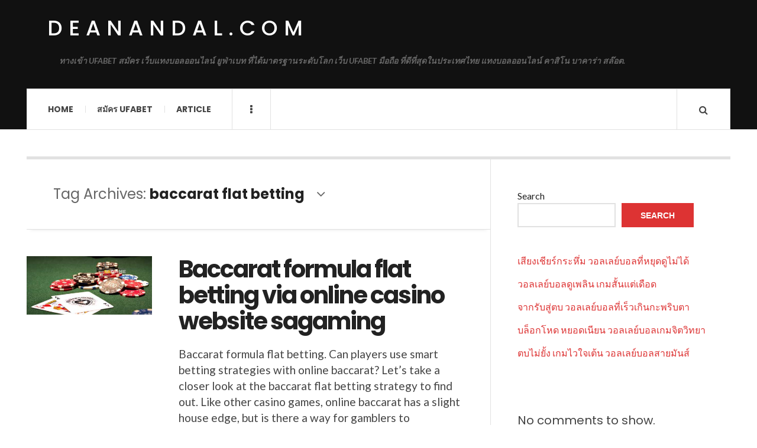

--- FILE ---
content_type: text/html; charset=UTF-8
request_url: https://deanandal.com/tag/baccarat-flat-betting/
body_size: 12497
content:

<!DOCTYPE html>
<html lang="en-US">
<head>
	<meta charset="UTF-8" />
	<meta name="viewport" content="width=device-width, initial-scale=1" />
    <link rel="pingback" href="https://deanandal.com/xmlrpc.php" />
    <meta name='robots' content='index, follow, max-image-preview:large, max-snippet:-1, max-video-preview:-1' />

	<!-- This site is optimized with the Yoast SEO plugin v23.3 - https://yoast.com/wordpress/plugins/seo/ -->
	<title>baccarat flat betting Archives - deanandal.com</title>
	<link rel="canonical" href="https://deanandal.com/tag/baccarat-flat-betting/" />
	<meta property="og:locale" content="en_US" />
	<meta property="og:type" content="article" />
	<meta property="og:title" content="baccarat flat betting Archives - deanandal.com" />
	<meta property="og:url" content="https://deanandal.com/tag/baccarat-flat-betting/" />
	<meta property="og:site_name" content="deanandal.com" />
	<meta name="twitter:card" content="summary_large_image" />
	<script type="application/ld+json" class="yoast-schema-graph">{"@context":"https://schema.org","@graph":[{"@type":"CollectionPage","@id":"https://deanandal.com/tag/baccarat-flat-betting/","url":"https://deanandal.com/tag/baccarat-flat-betting/","name":"baccarat flat betting Archives - deanandal.com","isPartOf":{"@id":"https://deanandal.com/#website"},"primaryImageOfPage":{"@id":"https://deanandal.com/tag/baccarat-flat-betting/#primaryimage"},"image":{"@id":"https://deanandal.com/tag/baccarat-flat-betting/#primaryimage"},"thumbnailUrl":"https://deanandal.com/wp-content/uploads/2022/02/image-14.png","breadcrumb":{"@id":"https://deanandal.com/tag/baccarat-flat-betting/#breadcrumb"},"inLanguage":"en-US"},{"@type":"ImageObject","inLanguage":"en-US","@id":"https://deanandal.com/tag/baccarat-flat-betting/#primaryimage","url":"https://deanandal.com/wp-content/uploads/2022/02/image-14.png","contentUrl":"https://deanandal.com/wp-content/uploads/2022/02/image-14.png","width":402,"height":188,"caption":"Baccarat formula flat betting via online casino website sagaming"},{"@type":"BreadcrumbList","@id":"https://deanandal.com/tag/baccarat-flat-betting/#breadcrumb","itemListElement":[{"@type":"ListItem","position":1,"name":"Home","item":"https://deanandal.com/"},{"@type":"ListItem","position":2,"name":"baccarat flat betting"}]},{"@type":"WebSite","@id":"https://deanandal.com/#website","url":"https://deanandal.com/","name":"deanandal.com","description":"ทางเข้า UFABET สมัคร เว็บแทงบอลออนไลน์ ยูฟ่าเบท ที่ได้มาตรฐานระดับโลก เว็บ UFABET มือถือ ที่ดีที่สุดในประเทศไทย แทงบอลออนไลน์ คาสิโน บาคาร่า สล๊อต.","potentialAction":[{"@type":"SearchAction","target":{"@type":"EntryPoint","urlTemplate":"https://deanandal.com/?s={search_term_string}"},"query-input":"required name=search_term_string"}],"inLanguage":"en-US"}]}</script>
	<!-- / Yoast SEO plugin. -->


<link rel='dns-prefetch' href='//fonts.googleapis.com' />
<link rel="alternate" type="application/rss+xml" title="deanandal.com &raquo; Feed" href="https://deanandal.com/feed/" />
<link rel="alternate" type="application/rss+xml" title="deanandal.com &raquo; Comments Feed" href="https://deanandal.com/comments/feed/" />
<link rel="alternate" type="application/rss+xml" title="deanandal.com &raquo; baccarat flat betting Tag Feed" href="https://deanandal.com/tag/baccarat-flat-betting/feed/" />
<style id='wp-img-auto-sizes-contain-inline-css' type='text/css'>
img:is([sizes=auto i],[sizes^="auto," i]){contain-intrinsic-size:3000px 1500px}
/*# sourceURL=wp-img-auto-sizes-contain-inline-css */
</style>
<style id='wp-emoji-styles-inline-css' type='text/css'>

	img.wp-smiley, img.emoji {
		display: inline !important;
		border: none !important;
		box-shadow: none !important;
		height: 1em !important;
		width: 1em !important;
		margin: 0 0.07em !important;
		vertical-align: -0.1em !important;
		background: none !important;
		padding: 0 !important;
	}
/*# sourceURL=wp-emoji-styles-inline-css */
</style>
<style id='wp-block-library-inline-css' type='text/css'>
:root{--wp-block-synced-color:#7a00df;--wp-block-synced-color--rgb:122,0,223;--wp-bound-block-color:var(--wp-block-synced-color);--wp-editor-canvas-background:#ddd;--wp-admin-theme-color:#007cba;--wp-admin-theme-color--rgb:0,124,186;--wp-admin-theme-color-darker-10:#006ba1;--wp-admin-theme-color-darker-10--rgb:0,107,160.5;--wp-admin-theme-color-darker-20:#005a87;--wp-admin-theme-color-darker-20--rgb:0,90,135;--wp-admin-border-width-focus:2px}@media (min-resolution:192dpi){:root{--wp-admin-border-width-focus:1.5px}}.wp-element-button{cursor:pointer}:root .has-very-light-gray-background-color{background-color:#eee}:root .has-very-dark-gray-background-color{background-color:#313131}:root .has-very-light-gray-color{color:#eee}:root .has-very-dark-gray-color{color:#313131}:root .has-vivid-green-cyan-to-vivid-cyan-blue-gradient-background{background:linear-gradient(135deg,#00d084,#0693e3)}:root .has-purple-crush-gradient-background{background:linear-gradient(135deg,#34e2e4,#4721fb 50%,#ab1dfe)}:root .has-hazy-dawn-gradient-background{background:linear-gradient(135deg,#faaca8,#dad0ec)}:root .has-subdued-olive-gradient-background{background:linear-gradient(135deg,#fafae1,#67a671)}:root .has-atomic-cream-gradient-background{background:linear-gradient(135deg,#fdd79a,#004a59)}:root .has-nightshade-gradient-background{background:linear-gradient(135deg,#330968,#31cdcf)}:root .has-midnight-gradient-background{background:linear-gradient(135deg,#020381,#2874fc)}:root{--wp--preset--font-size--normal:16px;--wp--preset--font-size--huge:42px}.has-regular-font-size{font-size:1em}.has-larger-font-size{font-size:2.625em}.has-normal-font-size{font-size:var(--wp--preset--font-size--normal)}.has-huge-font-size{font-size:var(--wp--preset--font-size--huge)}.has-text-align-center{text-align:center}.has-text-align-left{text-align:left}.has-text-align-right{text-align:right}.has-fit-text{white-space:nowrap!important}#end-resizable-editor-section{display:none}.aligncenter{clear:both}.items-justified-left{justify-content:flex-start}.items-justified-center{justify-content:center}.items-justified-right{justify-content:flex-end}.items-justified-space-between{justify-content:space-between}.screen-reader-text{border:0;clip-path:inset(50%);height:1px;margin:-1px;overflow:hidden;padding:0;position:absolute;width:1px;word-wrap:normal!important}.screen-reader-text:focus{background-color:#ddd;clip-path:none;color:#444;display:block;font-size:1em;height:auto;left:5px;line-height:normal;padding:15px 23px 14px;text-decoration:none;top:5px;width:auto;z-index:100000}html :where(.has-border-color){border-style:solid}html :where([style*=border-top-color]){border-top-style:solid}html :where([style*=border-right-color]){border-right-style:solid}html :where([style*=border-bottom-color]){border-bottom-style:solid}html :where([style*=border-left-color]){border-left-style:solid}html :where([style*=border-width]){border-style:solid}html :where([style*=border-top-width]){border-top-style:solid}html :where([style*=border-right-width]){border-right-style:solid}html :where([style*=border-bottom-width]){border-bottom-style:solid}html :where([style*=border-left-width]){border-left-style:solid}html :where(img[class*=wp-image-]){height:auto;max-width:100%}:where(figure){margin:0 0 1em}html :where(.is-position-sticky){--wp-admin--admin-bar--position-offset:var(--wp-admin--admin-bar--height,0px)}@media screen and (max-width:600px){html :where(.is-position-sticky){--wp-admin--admin-bar--position-offset:0px}}

/*# sourceURL=wp-block-library-inline-css */
</style><style id='wp-block-heading-inline-css' type='text/css'>
h1:where(.wp-block-heading).has-background,h2:where(.wp-block-heading).has-background,h3:where(.wp-block-heading).has-background,h4:where(.wp-block-heading).has-background,h5:where(.wp-block-heading).has-background,h6:where(.wp-block-heading).has-background{padding:1.25em 2.375em}h1.has-text-align-left[style*=writing-mode]:where([style*=vertical-lr]),h1.has-text-align-right[style*=writing-mode]:where([style*=vertical-rl]),h2.has-text-align-left[style*=writing-mode]:where([style*=vertical-lr]),h2.has-text-align-right[style*=writing-mode]:where([style*=vertical-rl]),h3.has-text-align-left[style*=writing-mode]:where([style*=vertical-lr]),h3.has-text-align-right[style*=writing-mode]:where([style*=vertical-rl]),h4.has-text-align-left[style*=writing-mode]:where([style*=vertical-lr]),h4.has-text-align-right[style*=writing-mode]:where([style*=vertical-rl]),h5.has-text-align-left[style*=writing-mode]:where([style*=vertical-lr]),h5.has-text-align-right[style*=writing-mode]:where([style*=vertical-rl]),h6.has-text-align-left[style*=writing-mode]:where([style*=vertical-lr]),h6.has-text-align-right[style*=writing-mode]:where([style*=vertical-rl]){rotate:180deg}
/*# sourceURL=https://deanandal.com/wp-includes/blocks/heading/style.min.css */
</style>
<style id='wp-block-latest-comments-inline-css' type='text/css'>
ol.wp-block-latest-comments{box-sizing:border-box;margin-left:0}:where(.wp-block-latest-comments:not([style*=line-height] .wp-block-latest-comments__comment)){line-height:1.1}:where(.wp-block-latest-comments:not([style*=line-height] .wp-block-latest-comments__comment-excerpt p)){line-height:1.8}.has-dates :where(.wp-block-latest-comments:not([style*=line-height])),.has-excerpts :where(.wp-block-latest-comments:not([style*=line-height])){line-height:1.5}.wp-block-latest-comments .wp-block-latest-comments{padding-left:0}.wp-block-latest-comments__comment{list-style:none;margin-bottom:1em}.has-avatars .wp-block-latest-comments__comment{list-style:none;min-height:2.25em}.has-avatars .wp-block-latest-comments__comment .wp-block-latest-comments__comment-excerpt,.has-avatars .wp-block-latest-comments__comment .wp-block-latest-comments__comment-meta{margin-left:3.25em}.wp-block-latest-comments__comment-excerpt p{font-size:.875em;margin:.36em 0 1.4em}.wp-block-latest-comments__comment-date{display:block;font-size:.75em}.wp-block-latest-comments .avatar,.wp-block-latest-comments__comment-avatar{border-radius:1.5em;display:block;float:left;height:2.5em;margin-right:.75em;width:2.5em}.wp-block-latest-comments[class*=-font-size] a,.wp-block-latest-comments[style*=font-size] a{font-size:inherit}
/*# sourceURL=https://deanandal.com/wp-includes/blocks/latest-comments/style.min.css */
</style>
<style id='wp-block-latest-posts-inline-css' type='text/css'>
.wp-block-latest-posts{box-sizing:border-box}.wp-block-latest-posts.alignleft{margin-right:2em}.wp-block-latest-posts.alignright{margin-left:2em}.wp-block-latest-posts.wp-block-latest-posts__list{list-style:none}.wp-block-latest-posts.wp-block-latest-posts__list li{clear:both;overflow-wrap:break-word}.wp-block-latest-posts.is-grid{display:flex;flex-wrap:wrap}.wp-block-latest-posts.is-grid li{margin:0 1.25em 1.25em 0;width:100%}@media (min-width:600px){.wp-block-latest-posts.columns-2 li{width:calc(50% - .625em)}.wp-block-latest-posts.columns-2 li:nth-child(2n){margin-right:0}.wp-block-latest-posts.columns-3 li{width:calc(33.33333% - .83333em)}.wp-block-latest-posts.columns-3 li:nth-child(3n){margin-right:0}.wp-block-latest-posts.columns-4 li{width:calc(25% - .9375em)}.wp-block-latest-posts.columns-4 li:nth-child(4n){margin-right:0}.wp-block-latest-posts.columns-5 li{width:calc(20% - 1em)}.wp-block-latest-posts.columns-5 li:nth-child(5n){margin-right:0}.wp-block-latest-posts.columns-6 li{width:calc(16.66667% - 1.04167em)}.wp-block-latest-posts.columns-6 li:nth-child(6n){margin-right:0}}:root :where(.wp-block-latest-posts.is-grid){padding:0}:root :where(.wp-block-latest-posts.wp-block-latest-posts__list){padding-left:0}.wp-block-latest-posts__post-author,.wp-block-latest-posts__post-date{display:block;font-size:.8125em}.wp-block-latest-posts__post-excerpt,.wp-block-latest-posts__post-full-content{margin-bottom:1em;margin-top:.5em}.wp-block-latest-posts__featured-image a{display:inline-block}.wp-block-latest-posts__featured-image img{height:auto;max-width:100%;width:auto}.wp-block-latest-posts__featured-image.alignleft{float:left;margin-right:1em}.wp-block-latest-posts__featured-image.alignright{float:right;margin-left:1em}.wp-block-latest-posts__featured-image.aligncenter{margin-bottom:1em;text-align:center}
/*# sourceURL=https://deanandal.com/wp-includes/blocks/latest-posts/style.min.css */
</style>
<style id='wp-block-search-inline-css' type='text/css'>
.wp-block-search__button{margin-left:10px;word-break:normal}.wp-block-search__button.has-icon{line-height:0}.wp-block-search__button svg{height:1.25em;min-height:24px;min-width:24px;width:1.25em;fill:currentColor;vertical-align:text-bottom}:where(.wp-block-search__button){border:1px solid #ccc;padding:6px 10px}.wp-block-search__inside-wrapper{display:flex;flex:auto;flex-wrap:nowrap;max-width:100%}.wp-block-search__label{width:100%}.wp-block-search.wp-block-search__button-only .wp-block-search__button{box-sizing:border-box;display:flex;flex-shrink:0;justify-content:center;margin-left:0;max-width:100%}.wp-block-search.wp-block-search__button-only .wp-block-search__inside-wrapper{min-width:0!important;transition-property:width}.wp-block-search.wp-block-search__button-only .wp-block-search__input{flex-basis:100%;transition-duration:.3s}.wp-block-search.wp-block-search__button-only.wp-block-search__searchfield-hidden,.wp-block-search.wp-block-search__button-only.wp-block-search__searchfield-hidden .wp-block-search__inside-wrapper{overflow:hidden}.wp-block-search.wp-block-search__button-only.wp-block-search__searchfield-hidden .wp-block-search__input{border-left-width:0!important;border-right-width:0!important;flex-basis:0;flex-grow:0;margin:0;min-width:0!important;padding-left:0!important;padding-right:0!important;width:0!important}:where(.wp-block-search__input){appearance:none;border:1px solid #949494;flex-grow:1;font-family:inherit;font-size:inherit;font-style:inherit;font-weight:inherit;letter-spacing:inherit;line-height:inherit;margin-left:0;margin-right:0;min-width:3rem;padding:8px;text-decoration:unset!important;text-transform:inherit}:where(.wp-block-search__button-inside .wp-block-search__inside-wrapper){background-color:#fff;border:1px solid #949494;box-sizing:border-box;padding:4px}:where(.wp-block-search__button-inside .wp-block-search__inside-wrapper) .wp-block-search__input{border:none;border-radius:0;padding:0 4px}:where(.wp-block-search__button-inside .wp-block-search__inside-wrapper) .wp-block-search__input:focus{outline:none}:where(.wp-block-search__button-inside .wp-block-search__inside-wrapper) :where(.wp-block-search__button){padding:4px 8px}.wp-block-search.aligncenter .wp-block-search__inside-wrapper{margin:auto}.wp-block[data-align=right] .wp-block-search.wp-block-search__button-only .wp-block-search__inside-wrapper{float:right}
/*# sourceURL=https://deanandal.com/wp-includes/blocks/search/style.min.css */
</style>
<style id='wp-block-tag-cloud-inline-css' type='text/css'>
.wp-block-tag-cloud{box-sizing:border-box}.wp-block-tag-cloud.aligncenter{justify-content:center;text-align:center}.wp-block-tag-cloud a{display:inline-block;margin-right:5px}.wp-block-tag-cloud span{display:inline-block;margin-left:5px;text-decoration:none}:root :where(.wp-block-tag-cloud.is-style-outline){display:flex;flex-wrap:wrap;gap:1ch}:root :where(.wp-block-tag-cloud.is-style-outline a){border:1px solid;font-size:unset!important;margin-right:0;padding:1ch 2ch;text-decoration:none!important}
/*# sourceURL=https://deanandal.com/wp-includes/blocks/tag-cloud/style.min.css */
</style>
<style id='wp-block-group-inline-css' type='text/css'>
.wp-block-group{box-sizing:border-box}:where(.wp-block-group.wp-block-group-is-layout-constrained){position:relative}
/*# sourceURL=https://deanandal.com/wp-includes/blocks/group/style.min.css */
</style>
<style id='wp-block-paragraph-inline-css' type='text/css'>
.is-small-text{font-size:.875em}.is-regular-text{font-size:1em}.is-large-text{font-size:2.25em}.is-larger-text{font-size:3em}.has-drop-cap:not(:focus):first-letter{float:left;font-size:8.4em;font-style:normal;font-weight:100;line-height:.68;margin:.05em .1em 0 0;text-transform:uppercase}body.rtl .has-drop-cap:not(:focus):first-letter{float:none;margin-left:.1em}p.has-drop-cap.has-background{overflow:hidden}:root :where(p.has-background){padding:1.25em 2.375em}:where(p.has-text-color:not(.has-link-color)) a{color:inherit}p.has-text-align-left[style*="writing-mode:vertical-lr"],p.has-text-align-right[style*="writing-mode:vertical-rl"]{rotate:180deg}
/*# sourceURL=https://deanandal.com/wp-includes/blocks/paragraph/style.min.css */
</style>
<style id='global-styles-inline-css' type='text/css'>
:root{--wp--preset--aspect-ratio--square: 1;--wp--preset--aspect-ratio--4-3: 4/3;--wp--preset--aspect-ratio--3-4: 3/4;--wp--preset--aspect-ratio--3-2: 3/2;--wp--preset--aspect-ratio--2-3: 2/3;--wp--preset--aspect-ratio--16-9: 16/9;--wp--preset--aspect-ratio--9-16: 9/16;--wp--preset--color--black: #000000;--wp--preset--color--cyan-bluish-gray: #abb8c3;--wp--preset--color--white: #ffffff;--wp--preset--color--pale-pink: #f78da7;--wp--preset--color--vivid-red: #cf2e2e;--wp--preset--color--luminous-vivid-orange: #ff6900;--wp--preset--color--luminous-vivid-amber: #fcb900;--wp--preset--color--light-green-cyan: #7bdcb5;--wp--preset--color--vivid-green-cyan: #00d084;--wp--preset--color--pale-cyan-blue: #8ed1fc;--wp--preset--color--vivid-cyan-blue: #0693e3;--wp--preset--color--vivid-purple: #9b51e0;--wp--preset--gradient--vivid-cyan-blue-to-vivid-purple: linear-gradient(135deg,rgb(6,147,227) 0%,rgb(155,81,224) 100%);--wp--preset--gradient--light-green-cyan-to-vivid-green-cyan: linear-gradient(135deg,rgb(122,220,180) 0%,rgb(0,208,130) 100%);--wp--preset--gradient--luminous-vivid-amber-to-luminous-vivid-orange: linear-gradient(135deg,rgb(252,185,0) 0%,rgb(255,105,0) 100%);--wp--preset--gradient--luminous-vivid-orange-to-vivid-red: linear-gradient(135deg,rgb(255,105,0) 0%,rgb(207,46,46) 100%);--wp--preset--gradient--very-light-gray-to-cyan-bluish-gray: linear-gradient(135deg,rgb(238,238,238) 0%,rgb(169,184,195) 100%);--wp--preset--gradient--cool-to-warm-spectrum: linear-gradient(135deg,rgb(74,234,220) 0%,rgb(151,120,209) 20%,rgb(207,42,186) 40%,rgb(238,44,130) 60%,rgb(251,105,98) 80%,rgb(254,248,76) 100%);--wp--preset--gradient--blush-light-purple: linear-gradient(135deg,rgb(255,206,236) 0%,rgb(152,150,240) 100%);--wp--preset--gradient--blush-bordeaux: linear-gradient(135deg,rgb(254,205,165) 0%,rgb(254,45,45) 50%,rgb(107,0,62) 100%);--wp--preset--gradient--luminous-dusk: linear-gradient(135deg,rgb(255,203,112) 0%,rgb(199,81,192) 50%,rgb(65,88,208) 100%);--wp--preset--gradient--pale-ocean: linear-gradient(135deg,rgb(255,245,203) 0%,rgb(182,227,212) 50%,rgb(51,167,181) 100%);--wp--preset--gradient--electric-grass: linear-gradient(135deg,rgb(202,248,128) 0%,rgb(113,206,126) 100%);--wp--preset--gradient--midnight: linear-gradient(135deg,rgb(2,3,129) 0%,rgb(40,116,252) 100%);--wp--preset--font-size--small: 13px;--wp--preset--font-size--medium: 20px;--wp--preset--font-size--large: 36px;--wp--preset--font-size--x-large: 42px;--wp--preset--spacing--20: 0.44rem;--wp--preset--spacing--30: 0.67rem;--wp--preset--spacing--40: 1rem;--wp--preset--spacing--50: 1.5rem;--wp--preset--spacing--60: 2.25rem;--wp--preset--spacing--70: 3.38rem;--wp--preset--spacing--80: 5.06rem;--wp--preset--shadow--natural: 6px 6px 9px rgba(0, 0, 0, 0.2);--wp--preset--shadow--deep: 12px 12px 50px rgba(0, 0, 0, 0.4);--wp--preset--shadow--sharp: 6px 6px 0px rgba(0, 0, 0, 0.2);--wp--preset--shadow--outlined: 6px 6px 0px -3px rgb(255, 255, 255), 6px 6px rgb(0, 0, 0);--wp--preset--shadow--crisp: 6px 6px 0px rgb(0, 0, 0);}:where(.is-layout-flex){gap: 0.5em;}:where(.is-layout-grid){gap: 0.5em;}body .is-layout-flex{display: flex;}.is-layout-flex{flex-wrap: wrap;align-items: center;}.is-layout-flex > :is(*, div){margin: 0;}body .is-layout-grid{display: grid;}.is-layout-grid > :is(*, div){margin: 0;}:where(.wp-block-columns.is-layout-flex){gap: 2em;}:where(.wp-block-columns.is-layout-grid){gap: 2em;}:where(.wp-block-post-template.is-layout-flex){gap: 1.25em;}:where(.wp-block-post-template.is-layout-grid){gap: 1.25em;}.has-black-color{color: var(--wp--preset--color--black) !important;}.has-cyan-bluish-gray-color{color: var(--wp--preset--color--cyan-bluish-gray) !important;}.has-white-color{color: var(--wp--preset--color--white) !important;}.has-pale-pink-color{color: var(--wp--preset--color--pale-pink) !important;}.has-vivid-red-color{color: var(--wp--preset--color--vivid-red) !important;}.has-luminous-vivid-orange-color{color: var(--wp--preset--color--luminous-vivid-orange) !important;}.has-luminous-vivid-amber-color{color: var(--wp--preset--color--luminous-vivid-amber) !important;}.has-light-green-cyan-color{color: var(--wp--preset--color--light-green-cyan) !important;}.has-vivid-green-cyan-color{color: var(--wp--preset--color--vivid-green-cyan) !important;}.has-pale-cyan-blue-color{color: var(--wp--preset--color--pale-cyan-blue) !important;}.has-vivid-cyan-blue-color{color: var(--wp--preset--color--vivid-cyan-blue) !important;}.has-vivid-purple-color{color: var(--wp--preset--color--vivid-purple) !important;}.has-black-background-color{background-color: var(--wp--preset--color--black) !important;}.has-cyan-bluish-gray-background-color{background-color: var(--wp--preset--color--cyan-bluish-gray) !important;}.has-white-background-color{background-color: var(--wp--preset--color--white) !important;}.has-pale-pink-background-color{background-color: var(--wp--preset--color--pale-pink) !important;}.has-vivid-red-background-color{background-color: var(--wp--preset--color--vivid-red) !important;}.has-luminous-vivid-orange-background-color{background-color: var(--wp--preset--color--luminous-vivid-orange) !important;}.has-luminous-vivid-amber-background-color{background-color: var(--wp--preset--color--luminous-vivid-amber) !important;}.has-light-green-cyan-background-color{background-color: var(--wp--preset--color--light-green-cyan) !important;}.has-vivid-green-cyan-background-color{background-color: var(--wp--preset--color--vivid-green-cyan) !important;}.has-pale-cyan-blue-background-color{background-color: var(--wp--preset--color--pale-cyan-blue) !important;}.has-vivid-cyan-blue-background-color{background-color: var(--wp--preset--color--vivid-cyan-blue) !important;}.has-vivid-purple-background-color{background-color: var(--wp--preset--color--vivid-purple) !important;}.has-black-border-color{border-color: var(--wp--preset--color--black) !important;}.has-cyan-bluish-gray-border-color{border-color: var(--wp--preset--color--cyan-bluish-gray) !important;}.has-white-border-color{border-color: var(--wp--preset--color--white) !important;}.has-pale-pink-border-color{border-color: var(--wp--preset--color--pale-pink) !important;}.has-vivid-red-border-color{border-color: var(--wp--preset--color--vivid-red) !important;}.has-luminous-vivid-orange-border-color{border-color: var(--wp--preset--color--luminous-vivid-orange) !important;}.has-luminous-vivid-amber-border-color{border-color: var(--wp--preset--color--luminous-vivid-amber) !important;}.has-light-green-cyan-border-color{border-color: var(--wp--preset--color--light-green-cyan) !important;}.has-vivid-green-cyan-border-color{border-color: var(--wp--preset--color--vivid-green-cyan) !important;}.has-pale-cyan-blue-border-color{border-color: var(--wp--preset--color--pale-cyan-blue) !important;}.has-vivid-cyan-blue-border-color{border-color: var(--wp--preset--color--vivid-cyan-blue) !important;}.has-vivid-purple-border-color{border-color: var(--wp--preset--color--vivid-purple) !important;}.has-vivid-cyan-blue-to-vivid-purple-gradient-background{background: var(--wp--preset--gradient--vivid-cyan-blue-to-vivid-purple) !important;}.has-light-green-cyan-to-vivid-green-cyan-gradient-background{background: var(--wp--preset--gradient--light-green-cyan-to-vivid-green-cyan) !important;}.has-luminous-vivid-amber-to-luminous-vivid-orange-gradient-background{background: var(--wp--preset--gradient--luminous-vivid-amber-to-luminous-vivid-orange) !important;}.has-luminous-vivid-orange-to-vivid-red-gradient-background{background: var(--wp--preset--gradient--luminous-vivid-orange-to-vivid-red) !important;}.has-very-light-gray-to-cyan-bluish-gray-gradient-background{background: var(--wp--preset--gradient--very-light-gray-to-cyan-bluish-gray) !important;}.has-cool-to-warm-spectrum-gradient-background{background: var(--wp--preset--gradient--cool-to-warm-spectrum) !important;}.has-blush-light-purple-gradient-background{background: var(--wp--preset--gradient--blush-light-purple) !important;}.has-blush-bordeaux-gradient-background{background: var(--wp--preset--gradient--blush-bordeaux) !important;}.has-luminous-dusk-gradient-background{background: var(--wp--preset--gradient--luminous-dusk) !important;}.has-pale-ocean-gradient-background{background: var(--wp--preset--gradient--pale-ocean) !important;}.has-electric-grass-gradient-background{background: var(--wp--preset--gradient--electric-grass) !important;}.has-midnight-gradient-background{background: var(--wp--preset--gradient--midnight) !important;}.has-small-font-size{font-size: var(--wp--preset--font-size--small) !important;}.has-medium-font-size{font-size: var(--wp--preset--font-size--medium) !important;}.has-large-font-size{font-size: var(--wp--preset--font-size--large) !important;}.has-x-large-font-size{font-size: var(--wp--preset--font-size--x-large) !important;}
/*# sourceURL=global-styles-inline-css */
</style>

<style id='classic-theme-styles-inline-css' type='text/css'>
/*! This file is auto-generated */
.wp-block-button__link{color:#fff;background-color:#32373c;border-radius:9999px;box-shadow:none;text-decoration:none;padding:calc(.667em + 2px) calc(1.333em + 2px);font-size:1.125em}.wp-block-file__button{background:#32373c;color:#fff;text-decoration:none}
/*# sourceURL=/wp-includes/css/classic-themes.min.css */
</style>
<link rel='stylesheet' id='ac_style-css' href='https://deanandal.com/wp-content/themes/justwrite/style.css?ver=2.0.3.6' type='text/css' media='all' />
<link rel='stylesheet' id='ac_icons-css' href='https://deanandal.com/wp-content/themes/justwrite/assets/icons/css/font-awesome.min.css?ver=4.7.0' type='text/css' media='all' />
<link rel='stylesheet' id='ac_webfonts_style5-css' href='//fonts.googleapis.com/css?family=Poppins%3A400%2C500%2C700%7CLato%3A400%2C700%2C900%2C400italic%2C700italic' type='text/css' media='all' />
<link rel='stylesheet' id='ac_webfonts_selected-style5-css' href='https://deanandal.com/wp-content/themes/justwrite/assets/css/font-style5.css' type='text/css' media='all' />
<script type="text/javascript" src="https://deanandal.com/wp-includes/js/jquery/jquery.min.js?ver=3.7.1" id="jquery-core-js"></script>
<script type="text/javascript" src="https://deanandal.com/wp-includes/js/jquery/jquery-migrate.min.js?ver=3.4.1" id="jquery-migrate-js"></script>
<script type="text/javascript" src="https://deanandal.com/wp-content/themes/justwrite/assets/js/html5.js?ver=3.7.0" id="ac_js_html5-js"></script>
<link rel="https://api.w.org/" href="https://deanandal.com/wp-json/" /><link rel="alternate" title="JSON" type="application/json" href="https://deanandal.com/wp-json/wp/v2/tags/47" /><link rel="EditURI" type="application/rsd+xml" title="RSD" href="https://deanandal.com/xmlrpc.php?rsd" />
<meta name="generator" content="WordPress 6.9" />
      <!-- Customizer - Saved Styles-->
      <style type="text/css">
						
			</style><!-- END Customizer - Saved Styles -->
	</head>

<body class="archive tag tag-baccarat-flat-betting tag-47 wp-theme-justwrite">

<header id="main-header" class="header-wrap">

<div class="wrap">

	<div class="top logo-text clearfix">
    
    	<div class="logo logo-text">
        	<a href="https://deanandal.com" title="deanandal.com" class="logo-contents logo-text">deanandal.com</a>
                        <h2 class="description">ทางเข้า UFABET สมัคร เว็บแทงบอลออนไลน์ ยูฟ่าเบท ที่ได้มาตรฐานระดับโลก เว็บ UFABET มือถือ ที่ดีที่สุดในประเทศไทย แทงบอลออนไลน์ คาสิโน บาคาร่า สล๊อต.</h2>
                    </div><!-- END .logo -->
        
                
    </div><!-- END .top -->
    
    
    <nav class="menu-wrap" role="navigation">
		<ul class="menu-main mobile-menu superfish"><li id="menu-item-11" class="menu-item menu-item-type-custom menu-item-object-custom menu-item-home menu-item-11"><a href="https://deanandal.com">Home</a></li>
<li id="menu-item-12" class="menu-item menu-item-type-custom menu-item-object-custom menu-item-12"><a href="https://ufabet999.com">สมัคร ufabet</a></li>
<li id="menu-item-14" class="menu-item menu-item-type-taxonomy menu-item-object-category menu-item-14"><a href="https://deanandal.com/category/article/">Article</a></li>
</ul>        
        <a href="#" class="mobile-menu-button"><i class="fa fa-navicon"></i> </a>
                        <a href="#" class="browse-more" id="browse-more"><i class="fa fa-ellipsis-v"></i> </a>
                        <a href="#" class="search-button"><i class="fa fa-search"></i> </a>
        <ul class="header-social-icons clearfix"><li><a href="https://deanandal.com/feed/" class="social-btn right rss"><i class="fa fa-rss"></i> </a></li></ul><!-- END .header-social-icons -->        
        
        
        <div class="search-wrap nobs">
        	<form role="search" id="header-search" method="get" class="search-form" action="https://deanandal.com/">
            	<input type="submit" class="search-submit" value="Search" />
            	<div class="field-wrap">
					<input type="search" class="search-field" placeholder="type your keywords ..." value="" name="s" title="Search for:" />
				</div>
			</form>
        </div><!-- END .search-wrap -->
        
    </nav><!-- END .menu-wrap -->
    
        
</div><!-- END .wrap -->
</header><!-- END .header-wrap -->


<div class="wrap" id="content-wrap">


<section class="container main-section clearfix">
	
    
<section class="mini-sidebar">
		<header class="browse-by-wrap clearfix">
    	<h2 class="browse-by-title">Browse By</h2>
        <a href="#" class="close-browse-by"><i class="fa fa-times"></i></a>
    </header><!-- END .browse-by -->
    
        
             
	<aside class="side-box">
		<h3 class="sidebar-heading">Archives</h3>
		<nav class="sb-content clearfix">
			<ul class="normal-list">
					<li><a href='https://deanandal.com/2026/01/'>January 2026</a></li>
	<li><a href='https://deanandal.com/2025/06/'>June 2025</a></li>
	<li><a href='https://deanandal.com/2025/04/'>April 2025</a></li>
	<li><a href='https://deanandal.com/2025/02/'>February 2025</a></li>
	<li><a href='https://deanandal.com/2024/09/'>September 2024</a></li>
	<li><a href='https://deanandal.com/2024/05/'>May 2024</a></li>
	<li><a href='https://deanandal.com/2024/03/'>March 2024</a></li>
	<li><a href='https://deanandal.com/2023/11/'>November 2023</a></li>
	<li><a href='https://deanandal.com/2023/08/'>August 2023</a></li>
	<li><a href='https://deanandal.com/2023/05/'>May 2023</a></li>
	<li><a href='https://deanandal.com/2022/05/'>May 2022</a></li>
	<li><a href='https://deanandal.com/2022/04/'>April 2022</a></li>
			</ul>
		</nav><!-- END .sb-content -->
	</aside><!-- END .sidebox -->
    
    <div class="side-box larger">
    		<h3 class="sidebar-heading">Calendar</h3>
            <div class="sb-content clearfix">
            	<table id="wp-calendar" class="wp-calendar-table">
	<caption>January 2026</caption>
	<thead>
	<tr>
		<th scope="col" aria-label="Monday">M</th>
		<th scope="col" aria-label="Tuesday">T</th>
		<th scope="col" aria-label="Wednesday">W</th>
		<th scope="col" aria-label="Thursday">T</th>
		<th scope="col" aria-label="Friday">F</th>
		<th scope="col" aria-label="Saturday">S</th>
		<th scope="col" aria-label="Sunday">S</th>
	</tr>
	</thead>
	<tbody>
	<tr>
		<td colspan="3" class="pad">&nbsp;</td><td>1</td><td>2</td><td>3</td><td>4</td>
	</tr>
	<tr>
		<td>5</td><td>6</td><td>7</td><td>8</td><td>9</td><td>10</td><td>11</td>
	</tr>
	<tr>
		<td>12</td><td>13</td><td>14</td><td><a href="https://deanandal.com/2026/01/15/" aria-label="Posts published on January 15, 2026">15</a></td><td><a href="https://deanandal.com/2026/01/16/" aria-label="Posts published on January 16, 2026">16</a></td><td><a href="https://deanandal.com/2026/01/17/" aria-label="Posts published on January 17, 2026">17</a></td><td><a href="https://deanandal.com/2026/01/18/" aria-label="Posts published on January 18, 2026">18</a></td>
	</tr>
	<tr>
		<td><a href="https://deanandal.com/2026/01/19/" aria-label="Posts published on January 19, 2026">19</a></td><td><a href="https://deanandal.com/2026/01/20/" aria-label="Posts published on January 20, 2026">20</a></td><td>21</td><td>22</td><td id="today">23</td><td>24</td><td>25</td>
	</tr>
	<tr>
		<td>26</td><td>27</td><td>28</td><td>29</td><td>30</td><td>31</td>
		<td class="pad" colspan="1">&nbsp;</td>
	</tr>
	</tbody>
	</table><nav aria-label="Previous and next months" class="wp-calendar-nav">
		<span class="wp-calendar-nav-prev"><a href="https://deanandal.com/2025/06/">&laquo; Jun</a></span>
		<span class="pad">&nbsp;</span>
		<span class="wp-calendar-nav-next">&nbsp;</span>
	</nav>		</div><!-- END .sb-content -->
	</div><!-- END .sidebox -->
    
    <div class="wrap-over-1600">
    	<!-- 
        	 If you want to add something in this sidebar please place your code bellow. 
        	 It will show up only when your screen resolution is above 1600 pixels.	
		-->
		
                
    </div><!-- END .wrap-over-1600 -->
    </section><!-- END .mini-sidebar -->

<div class="mini-sidebar-bg"></div>
    
    <div class="wrap-template-1 clearfix">
    
    <section class="content-wrap with-title" role="main">
    
    	<header class="main-page-title">
        	<h1 class="page-title">Tag Archives: <span>baccarat flat betting</span><i class="fa fa-angle-down"></i> </h1>
        </header>
    
    	<div class="posts-wrap clearfix">
        
        
<article id="post-90" class="post-template-1 clearfix post-90 post type-post status-publish format-standard has-post-thumbnail hentry category-article tag-baccarat tag-baccarat-flat-betting tag-flat-betting-system tag-live-baccarat">
		<figure class="post-thumbnail">
    	<img width="402" height="188" src="https://deanandal.com/wp-content/uploads/2022/02/image-14.png" class="attachment-ac-post-thumbnail size-ac-post-thumbnail wp-post-image" alt="Baccarat formula flat betting via online casino website sagaming" decoding="async" fetchpriority="high" srcset="https://deanandal.com/wp-content/uploads/2022/02/image-14.png 402w, https://deanandal.com/wp-content/uploads/2022/02/image-14-300x140.png 300w" sizes="(max-width: 402px) 100vw, 402px" />	</figure>
    	<div class="post-content">
    	<h2 class="title"><a href="https://deanandal.com/article/baccarat-formula-flat-betting-via-online-casino-website-sagaming/" rel="bookmark">Baccarat formula flat betting via online casino website sagaming</a></h2>		<p>Baccarat formula flat betting. Can players use smart betting strategies with online baccarat? Let&#8217;s take a closer look at the baccarat flat betting strategy to find out. Like other casino games, online baccarat has a slight house edge, but is there a way for gamblers to</p>
        <footer class="details">
        	<span class="post-small-button left p-read-more" id="share-90-rm">
            	<a href="https://deanandal.com/article/baccarat-formula-flat-betting-via-online-casino-website-sagaming/" rel="nofollow" title="Read More..."><i class="fa fa-ellipsis-h fa-lg"></i></a>
			</span>
                        <time class="detail left index-post-date" datetime="2022-02-15">Feb 15, 2022</time>
			<span class="detail left index-post-author"><em>by</em> <a href="https://deanandal.com/author/admin/" title="Posts by admin" rel="author">admin</a></span>
			<span class="detail left index-post-category"><em>in</em> <a href="https://deanandal.com/category/article/" title="View all posts in Article" >Article</a> </span>		</footer><!-- END .details -->
	</div><!-- END .post-content -->
</article><!-- END #post-90 .post-template-1 -->
        
        </div><!-- END .posts-wrap -->
        
                
    </section><!-- END .content-wrap -->
    
    
<section class="sidebar clearfix">
	<aside id="block-2" class="side-box clearfix widget widget_block widget_search"><div class="sb-content clearfix"><form role="search" method="get" action="https://deanandal.com/" class="wp-block-search__button-outside wp-block-search__text-button wp-block-search"    ><label class="wp-block-search__label" for="wp-block-search__input-1" >Search</label><div class="wp-block-search__inside-wrapper" ><input class="wp-block-search__input" id="wp-block-search__input-1" placeholder="" value="" type="search" name="s" required /><button aria-label="Search" class="wp-block-search__button wp-element-button" type="submit" >Search</button></div></form></div></aside><!-- END .sidebox .widget --><aside id="block-3" class="side-box clearfix widget widget_block"><div class="sb-content clearfix">
<div class="wp-block-group"><div class="wp-block-group__inner-container is-layout-flow wp-block-group-is-layout-flow"><ul class="wp-block-latest-posts__list wp-block-latest-posts"><li><a class="wp-block-latest-posts__post-title" href="https://deanandal.com/sport/%e0%b9%80%e0%b8%aa%e0%b8%b5%e0%b8%a2%e0%b8%87%e0%b9%80%e0%b8%8a%e0%b8%b5%e0%b8%a2%e0%b8%a3%e0%b9%8c%e0%b8%81%e0%b8%a3%e0%b8%b0%e0%b8%ab%e0%b8%b6%e0%b9%88%e0%b8%a1-%e0%b8%a7%e0%b8%ad%e0%b8%a5%e0%b9%80/">เสียงเชียร์กระหึ่ม วอลเลย์บอลที่หยุดดูไม่ได้</a></li>
<li><a class="wp-block-latest-posts__post-title" href="https://deanandal.com/sport/%e0%b8%a7%e0%b8%ad%e0%b8%a5%e0%b9%80%e0%b8%a5%e0%b8%a2%e0%b9%8c%e0%b8%9a%e0%b8%ad%e0%b8%a5%e0%b8%94%e0%b8%b9%e0%b9%80%e0%b8%9e%e0%b8%a5%e0%b8%b4%e0%b8%99-%e0%b9%80%e0%b8%81%e0%b8%a1%e0%b8%aa%e0%b8%b1/">วอลเลย์บอลดูเพลิน เกมสั้นแต่เดือด</a></li>
<li><a class="wp-block-latest-posts__post-title" href="https://deanandal.com/sport/%e0%b8%88%e0%b8%b2%e0%b8%81%e0%b8%a3%e0%b8%b1%e0%b8%9a%e0%b8%aa%e0%b8%b9%e0%b9%88%e0%b8%95%e0%b8%9a-%e0%b8%a7%e0%b8%ad%e0%b8%a5%e0%b9%80%e0%b8%a5%e0%b8%a2%e0%b9%8c%e0%b8%9a%e0%b8%ad%e0%b8%a5%e0%b8%97/">จากรับสู่ตบ วอลเลย์บอลที่เร็วเกินกะพริบตา</a></li>
<li><a class="wp-block-latest-posts__post-title" href="https://deanandal.com/sport/%e0%b8%9a%e0%b8%a5%e0%b9%87%e0%b8%ad%e0%b8%81%e0%b9%82%e0%b8%ab%e0%b8%94-%e0%b8%ab%e0%b8%a2%e0%b8%ad%e0%b8%94%e0%b9%80%e0%b8%99%e0%b8%b5%e0%b8%a2%e0%b8%99-%e0%b8%a7%e0%b8%ad%e0%b8%a5%e0%b9%80%e0%b8%a5/">บล็อกโหด หยอดเนียน วอลเลย์บอลเกมจิตวิทยา</a></li>
<li><a class="wp-block-latest-posts__post-title" href="https://deanandal.com/sport/%e0%b8%95%e0%b8%9a%e0%b9%84%e0%b8%a1%e0%b9%88%e0%b8%a2%e0%b8%b1%e0%b9%89%e0%b8%87-%e0%b9%80%e0%b8%81%e0%b8%a1%e0%b9%84%e0%b8%a7%e0%b9%83%e0%b8%88%e0%b9%80%e0%b8%95%e0%b9%89%e0%b8%99-%e0%b8%a7%e0%b8%ad/">ตบไม่ยั้ง เกมไวใจเต้น วอลเลย์บอลสายมันส์</a></li>
</ul></div></div>
</div></aside><!-- END .sidebox .widget --><aside id="block-4" class="side-box clearfix widget widget_block"><div class="sb-content clearfix">
<div class="wp-block-group"><div class="wp-block-group__inner-container is-layout-flow wp-block-group-is-layout-flow"><div class="no-comments wp-block-latest-comments">No comments to show.</div></div></div>
</div></aside><!-- END .sidebox .widget --><aside id="block-7" class="side-box clearfix widget widget_block widget_tag_cloud"><div class="sb-content clearfix"><p class="wp-block-tag-cloud"><a href="https://deanandal.com/tag/baccarat/" class="tag-cloud-link tag-link-45 tag-link-position-1" style="font-size: 15.636363636364pt;" aria-label="baccarat (3 items)">baccarat</a>
<a href="https://deanandal.com/tag/betting/" class="tag-cloud-link tag-link-85 tag-link-position-2" style="font-size: 18.181818181818pt;" aria-label="betting (4 items)">betting</a>
<a href="https://deanandal.com/tag/bettors/" class="tag-cloud-link tag-link-119 tag-link-position-3" style="font-size: 8pt;" aria-label="bettors (1 item)">bettors</a>
<a href="https://deanandal.com/tag/bonuses/" class="tag-cloud-link tag-link-116 tag-link-position-4" style="font-size: 8pt;" aria-label="Bonuses (1 item)">Bonuses</a>
<a href="https://deanandal.com/tag/bukayo-saka/" class="tag-cloud-link tag-link-137 tag-link-position-5" style="font-size: 8pt;" aria-label="Bukayo Saka (1 item)">Bukayo Saka</a>
<a href="https://deanandal.com/tag/calvin-phillips/" class="tag-cloud-link tag-link-21 tag-link-position-6" style="font-size: 12.581818181818pt;" aria-label="Calvin Phillips (2 items)">Calvin Phillips</a>
<a href="https://deanandal.com/tag/casino/" class="tag-cloud-link tag-link-39 tag-link-position-7" style="font-size: 15.636363636364pt;" aria-label="Casino (3 items)">Casino</a>
<a href="https://deanandal.com/tag/champions-league-quarter-final/" class="tag-cloud-link tag-link-138 tag-link-position-8" style="font-size: 8pt;" aria-label="Champions League quarter-final (1 item)">Champions League quarter-final</a>
<a href="https://deanandal.com/tag/chelsea/" class="tag-cloud-link tag-link-10 tag-link-position-9" style="font-size: 12.581818181818pt;" aria-label="Chelsea (2 items)">Chelsea</a>
<a href="https://deanandal.com/tag/chelsea-in-the-fa-cup-fourth-round/" class="tag-cloud-link tag-link-131 tag-link-position-10" style="font-size: 8pt;" aria-label="Chelsea in the FA Cup fourth round (1 item)">Chelsea in the FA Cup fourth round</a>
<a href="https://deanandal.com/tag/diego-llorente/" class="tag-cloud-link tag-link-132 tag-link-position-11" style="font-size: 8pt;" aria-label="Diego Llorente (1 item)">Diego Llorente</a>
<a href="https://deanandal.com/tag/ecogra/" class="tag-cloud-link tag-link-118 tag-link-position-12" style="font-size: 8pt;" aria-label="ECOGRA (1 item)">ECOGRA</a>
<a href="https://deanandal.com/tag/eduar-mendy/" class="tag-cloud-link tag-link-4 tag-link-position-13" style="font-size: 12.581818181818pt;" aria-label="Eduar Mendy (2 items)">Eduar Mendy</a>
<a href="https://deanandal.com/tag/emirates-stadium/" class="tag-cloud-link tag-link-139 tag-link-position-14" style="font-size: 8pt;" aria-label="Emirates Stadium (1 item)">Emirates Stadium</a>
<a href="https://deanandal.com/tag/fa-cup/" class="tag-cloud-link tag-link-129 tag-link-position-15" style="font-size: 12.581818181818pt;" aria-label="FA Cup (2 items)">FA Cup</a>
<a href="https://deanandal.com/tag/fa-cups/" class="tag-cloud-link tag-link-140 tag-link-position-16" style="font-size: 8pt;" aria-label="FA Cups (1 item)">FA Cups</a>
<a href="https://deanandal.com/tag/gabriel-magalles/" class="tag-cloud-link tag-link-143 tag-link-position-17" style="font-size: 8pt;" aria-label="Gabriel Magalles (1 item)">Gabriel Magalles</a>
<a href="https://deanandal.com/tag/gamblers/" class="tag-cloud-link tag-link-42 tag-link-position-18" style="font-size: 15.636363636364pt;" aria-label="gamblers (3 items)">gamblers</a>
<a href="https://deanandal.com/tag/gambling/" class="tag-cloud-link tag-link-35 tag-link-position-19" style="font-size: 22pt;" aria-label="gambling (6 items)">gambling</a>
<a href="https://deanandal.com/tag/manchester-united/" class="tag-cloud-link tag-link-8 tag-link-position-20" style="font-size: 15.636363636364pt;" aria-label="Manchester United (3 items)">Manchester United</a>
<a href="https://deanandal.com/tag/online-casino/" class="tag-cloud-link tag-link-83 tag-link-position-21" style="font-size: 12.581818181818pt;" aria-label="online casino (2 items)">online casino</a>
<a href="https://deanandal.com/tag/online-casino-games/" class="tag-cloud-link tag-link-114 tag-link-position-22" style="font-size: 12.581818181818pt;" aria-label="online casino games (2 items)">online casino games</a>
<a href="https://deanandal.com/tag/online-casinos/" class="tag-cloud-link tag-link-98 tag-link-position-23" style="font-size: 18.181818181818pt;" aria-label="online casinos (4 items)">online casinos</a>
<a href="https://deanandal.com/tag/online-gambling/" class="tag-cloud-link tag-link-110 tag-link-position-24" style="font-size: 12.581818181818pt;" aria-label="online gambling (2 items)">online gambling</a>
<a href="https://deanandal.com/tag/premier-league/" class="tag-cloud-link tag-link-141 tag-link-position-25" style="font-size: 8pt;" aria-label="Premier League (1 item)">Premier League</a>
<a href="https://deanandal.com/tag/roulette/" class="tag-cloud-link tag-link-55 tag-link-position-26" style="font-size: 12.581818181818pt;" aria-label="Roulette (2 items)">Roulette</a>
<a href="https://deanandal.com/tag/santiago-bernabeu/" class="tag-cloud-link tag-link-142 tag-link-position-27" style="font-size: 8pt;" aria-label="Santiago Bernabeu (1 item)">Santiago Bernabeu</a>
<a href="https://deanandal.com/tag/sports-betting/" class="tag-cloud-link tag-link-120 tag-link-position-28" style="font-size: 12.581818181818pt;" aria-label="Sports Betting (2 items)">Sports Betting</a>
<a href="https://deanandal.com/tag/virtual-casino/" class="tag-cloud-link tag-link-117 tag-link-position-29" style="font-size: 8pt;" aria-label="Virtual casino (1 item)">Virtual casino</a>
<a href="https://deanandal.com/tag/%e0%b8%81%e0%b8%b2%e0%b8%a3%e0%b8%95%e0%b8%9a/" class="tag-cloud-link tag-link-164 tag-link-position-30" style="font-size: 12.581818181818pt;" aria-label="การตบ (2 items)">การตบ</a>
<a href="https://deanandal.com/tag/%e0%b8%81%e0%b8%b2%e0%b8%a3%e0%b9%81%e0%b8%82%e0%b9%88%e0%b8%87%e0%b8%82%e0%b8%b1%e0%b8%99/" class="tag-cloud-link tag-link-160 tag-link-position-31" style="font-size: 22pt;" aria-label="การแข่งขัน (6 items)">การแข่งขัน</a>
<a href="https://deanandal.com/tag/%e0%b8%81%e0%b8%b5%e0%b8%ac%e0%b8%b2%e0%b9%83%e0%b8%99%e0%b8%a3%e0%b9%88%e0%b8%a1/" class="tag-cloud-link tag-link-166 tag-link-position-32" style="font-size: 22pt;" aria-label="กีฬาในร่ม (6 items)">กีฬาในร่ม</a>
<a href="https://deanandal.com/tag/%e0%b8%97%e0%b8%b5%e0%b8%a1%e0%b9%80%e0%b8%a7%e0%b8%b4%e0%b8%a3%e0%b9%8c%e0%b8%81/" class="tag-cloud-link tag-link-155 tag-link-position-33" style="font-size: 22pt;" aria-label="ทีมเวิร์ก (6 items)">ทีมเวิร์ก</a>
<a href="https://deanandal.com/tag/%e0%b8%a3%e0%b8%b0%e0%b8%9a%e0%b8%9a%e0%b8%84%e0%b8%b0%e0%b9%81%e0%b8%99%e0%b8%99/" class="tag-cloud-link tag-link-153 tag-link-position-34" style="font-size: 12.581818181818pt;" aria-label="ระบบคะแนน (2 items)">ระบบคะแนน</a>
<a href="https://deanandal.com/tag/%e0%b8%a7%e0%b8%ad%e0%b8%a5%e0%b9%80%e0%b8%a5%e0%b8%a2%e0%b9%8c%e0%b8%9a%e0%b8%ad%e0%b8%a5%e0%b8%a2%e0%b8%b8%e0%b8%84%e0%b9%83%e0%b8%ab%e0%b8%a1%e0%b9%88/" class="tag-cloud-link tag-link-186 tag-link-position-35" style="font-size: 15.636363636364pt;" aria-label="วอลเลย์บอลยุคใหม่ (3 items)">วอลเลย์บอลยุคใหม่</a>
<a href="https://deanandal.com/tag/%e0%b8%a7%e0%b8%ad%e0%b8%a5%e0%b9%80%e0%b8%a5%e0%b8%a2%e0%b9%8c%e0%b8%9a%e0%b8%ad%e0%b8%a5%e0%b8%ad%e0%b8%b2%e0%b8%8a%e0%b8%b5%e0%b8%9e/" class="tag-cloud-link tag-link-172 tag-link-position-36" style="font-size: 15.636363636364pt;" aria-label="วอลเลย์บอลอาชีพ (3 items)">วอลเลย์บอลอาชีพ</a>
<a href="https://deanandal.com/tag/%e0%b9%80%e0%b8%81%e0%b8%a1%e0%b8%a3%e0%b8%b1%e0%b8%9a/" class="tag-cloud-link tag-link-165 tag-link-position-37" style="font-size: 20.218181818182pt;" aria-label="เกมรับ (5 items)">เกมรับ</a>
<a href="https://deanandal.com/tag/%e0%b9%80%e0%b8%81%e0%b8%a1%e0%b8%a3%e0%b8%b8%e0%b8%81/" class="tag-cloud-link tag-link-162 tag-link-position-38" style="font-size: 20.218181818182pt;" aria-label="เกมรุก (5 items)">เกมรุก</a>
<a href="https://deanandal.com/tag/%e0%b9%80%e0%b8%81%e0%b8%a1%e0%b8%a5%e0%b8%b8%e0%b9%89%e0%b8%99%e0%b9%81%e0%b8%95%e0%b9%89%e0%b8%a1/" class="tag-cloud-link tag-link-157 tag-link-position-39" style="font-size: 12.581818181818pt;" aria-label="เกมลุ้นแต้ม (2 items)">เกมลุ้นแต้ม</a>
<a href="https://deanandal.com/tag/%e0%b9%80%e0%b8%81%e0%b8%a1%e0%b9%80%e0%b8%94%e0%b8%b7%e0%b8%ad%e0%b8%94/" class="tag-cloud-link tag-link-190 tag-link-position-40" style="font-size: 12.581818181818pt;" aria-label="เกมเดือด (2 items)">เกมเดือด</a>
<a href="https://deanandal.com/tag/%e0%b9%80%e0%b8%81%e0%b8%a1%e0%b9%80%e0%b8%a3%e0%b9%87%e0%b8%a7/" class="tag-cloud-link tag-link-161 tag-link-position-41" style="font-size: 12.581818181818pt;" aria-label="เกมเร็ว (2 items)">เกมเร็ว</a>
<a href="https://deanandal.com/tag/%e0%b9%81%e0%b8%97%e0%b9%87%e0%b8%81%e0%b8%95%e0%b8%b4%e0%b8%81%e0%b8%81%e0%b8%b5%e0%b8%ac%e0%b8%b2/" class="tag-cloud-link tag-link-154 tag-link-position-42" style="font-size: 15.636363636364pt;" aria-label="แท็กติกกีฬา (3 items)">แท็กติกกีฬา</a>
<a href="https://deanandal.com/tag/%e0%b9%81%e0%b8%9f%e0%b8%99%e0%b8%81%e0%b8%b5%e0%b8%ac%e0%b8%b2/" class="tag-cloud-link tag-link-159 tag-link-position-43" style="font-size: 22pt;" aria-label="แฟนกีฬา (6 items)">แฟนกีฬา</a>
<a href="https://deanandal.com/tag/%e0%b9%82%e0%b8%a1%e0%b9%80%e0%b8%a1%e0%b8%99%e0%b8%95%e0%b8%b1%e0%b8%a1/" class="tag-cloud-link tag-link-158 tag-link-position-44" style="font-size: 22pt;" aria-label="โมเมนตัม (6 items)">โมเมนตัม</a>
<a href="https://deanandal.com/tag/%e0%b9%84%e0%b8%ae%e0%b9%84%e0%b8%a5%e0%b8%95%e0%b9%8c%e0%b8%a7%e0%b8%ad%e0%b8%a5%e0%b9%80%e0%b8%a5%e0%b8%a2%e0%b9%8c%e0%b8%9a%e0%b8%ad%e0%b8%a5/" class="tag-cloud-link tag-link-168 tag-link-position-45" style="font-size: 15.636363636364pt;" aria-label="ไฮไลต์วอลเลย์บอล (3 items)">ไฮไลต์วอลเลย์บอล</a></p></div></aside><!-- END .sidebox .widget --><!-- END Sidebar Widgets -->
</section><!-- END .sidebar -->    
    </div><!-- END .wrap-template-1 -->
    
</section><!-- END .container -->



<footer id="main-footer" class="footer-wrap clearfix">
    <aside class="footer-credits">
        <a href="https://deanandal.com" title="deanandal.com" rel="nofollow" class="blog-title">deanandal.com</a>
        <strong class="copyright">Copyright 2022 UFABET999. All rights reserved.</strong>
                        </aside><!-- END .footer-credits -->
    <a href="#" class="back-to-top"><i class="fa fa-angle-up"></i> </a>
</footer><!-- END .footer-wrap -->
</div><!-- END .wrap -->

<script type="speculationrules">
{"prefetch":[{"source":"document","where":{"and":[{"href_matches":"/*"},{"not":{"href_matches":["/wp-*.php","/wp-admin/*","/wp-content/uploads/*","/wp-content/*","/wp-content/plugins/*","/wp-content/themes/justwrite/*","/*\\?(.+)"]}},{"not":{"selector_matches":"a[rel~=\"nofollow\"]"}},{"not":{"selector_matches":".no-prefetch, .no-prefetch a"}}]},"eagerness":"conservative"}]}
</script>
<script type="text/javascript" src="https://deanandal.com/wp-content/themes/justwrite/assets/js/jquery.fitvids.js?ver=1.1" id="ac_js_fitvids-js"></script>
<script type="text/javascript" src="https://deanandal.com/wp-content/themes/justwrite/assets/js/menu-dropdown.js?ver=1.4.8" id="ac_js_menudropdown-js"></script>
<script type="text/javascript" src="https://deanandal.com/wp-content/themes/justwrite/assets/js/myscripts.js?ver=1.0.6" id="ac_js_myscripts-js"></script>
<script id="wp-emoji-settings" type="application/json">
{"baseUrl":"https://s.w.org/images/core/emoji/17.0.2/72x72/","ext":".png","svgUrl":"https://s.w.org/images/core/emoji/17.0.2/svg/","svgExt":".svg","source":{"concatemoji":"https://deanandal.com/wp-includes/js/wp-emoji-release.min.js?ver=6.9"}}
</script>
<script type="module">
/* <![CDATA[ */
/*! This file is auto-generated */
const a=JSON.parse(document.getElementById("wp-emoji-settings").textContent),o=(window._wpemojiSettings=a,"wpEmojiSettingsSupports"),s=["flag","emoji"];function i(e){try{var t={supportTests:e,timestamp:(new Date).valueOf()};sessionStorage.setItem(o,JSON.stringify(t))}catch(e){}}function c(e,t,n){e.clearRect(0,0,e.canvas.width,e.canvas.height),e.fillText(t,0,0);t=new Uint32Array(e.getImageData(0,0,e.canvas.width,e.canvas.height).data);e.clearRect(0,0,e.canvas.width,e.canvas.height),e.fillText(n,0,0);const a=new Uint32Array(e.getImageData(0,0,e.canvas.width,e.canvas.height).data);return t.every((e,t)=>e===a[t])}function p(e,t){e.clearRect(0,0,e.canvas.width,e.canvas.height),e.fillText(t,0,0);var n=e.getImageData(16,16,1,1);for(let e=0;e<n.data.length;e++)if(0!==n.data[e])return!1;return!0}function u(e,t,n,a){switch(t){case"flag":return n(e,"\ud83c\udff3\ufe0f\u200d\u26a7\ufe0f","\ud83c\udff3\ufe0f\u200b\u26a7\ufe0f")?!1:!n(e,"\ud83c\udde8\ud83c\uddf6","\ud83c\udde8\u200b\ud83c\uddf6")&&!n(e,"\ud83c\udff4\udb40\udc67\udb40\udc62\udb40\udc65\udb40\udc6e\udb40\udc67\udb40\udc7f","\ud83c\udff4\u200b\udb40\udc67\u200b\udb40\udc62\u200b\udb40\udc65\u200b\udb40\udc6e\u200b\udb40\udc67\u200b\udb40\udc7f");case"emoji":return!a(e,"\ud83e\u1fac8")}return!1}function f(e,t,n,a){let r;const o=(r="undefined"!=typeof WorkerGlobalScope&&self instanceof WorkerGlobalScope?new OffscreenCanvas(300,150):document.createElement("canvas")).getContext("2d",{willReadFrequently:!0}),s=(o.textBaseline="top",o.font="600 32px Arial",{});return e.forEach(e=>{s[e]=t(o,e,n,a)}),s}function r(e){var t=document.createElement("script");t.src=e,t.defer=!0,document.head.appendChild(t)}a.supports={everything:!0,everythingExceptFlag:!0},new Promise(t=>{let n=function(){try{var e=JSON.parse(sessionStorage.getItem(o));if("object"==typeof e&&"number"==typeof e.timestamp&&(new Date).valueOf()<e.timestamp+604800&&"object"==typeof e.supportTests)return e.supportTests}catch(e){}return null}();if(!n){if("undefined"!=typeof Worker&&"undefined"!=typeof OffscreenCanvas&&"undefined"!=typeof URL&&URL.createObjectURL&&"undefined"!=typeof Blob)try{var e="postMessage("+f.toString()+"("+[JSON.stringify(s),u.toString(),c.toString(),p.toString()].join(",")+"));",a=new Blob([e],{type:"text/javascript"});const r=new Worker(URL.createObjectURL(a),{name:"wpTestEmojiSupports"});return void(r.onmessage=e=>{i(n=e.data),r.terminate(),t(n)})}catch(e){}i(n=f(s,u,c,p))}t(n)}).then(e=>{for(const n in e)a.supports[n]=e[n],a.supports.everything=a.supports.everything&&a.supports[n],"flag"!==n&&(a.supports.everythingExceptFlag=a.supports.everythingExceptFlag&&a.supports[n]);var t;a.supports.everythingExceptFlag=a.supports.everythingExceptFlag&&!a.supports.flag,a.supports.everything||((t=a.source||{}).concatemoji?r(t.concatemoji):t.wpemoji&&t.twemoji&&(r(t.twemoji),r(t.wpemoji)))});
//# sourceURL=https://deanandal.com/wp-includes/js/wp-emoji-loader.min.js
/* ]]> */
</script>

</body>
</html>
